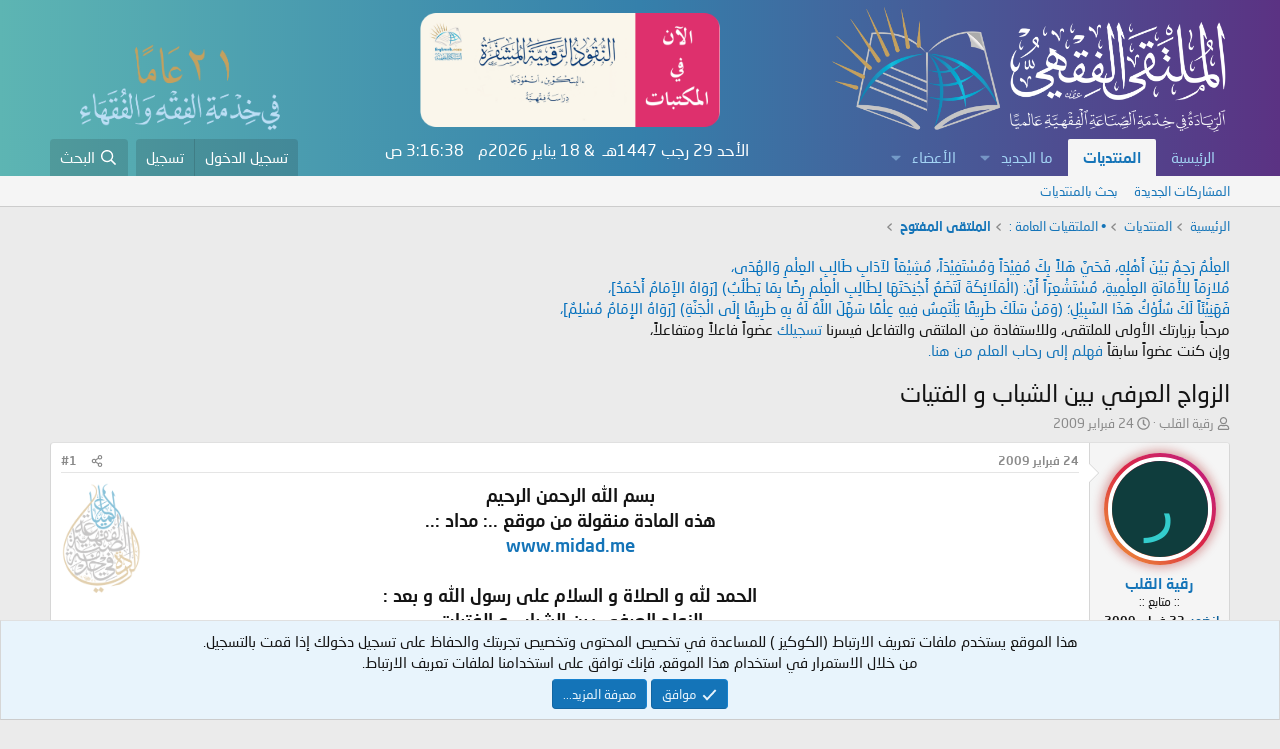

--- FILE ---
content_type: text/html; charset=utf-8
request_url: https://feqhweb.com/vb/threads/2537/
body_size: 17554
content:
<!DOCTYPE html>
<html id="XF" lang="ar-AR" dir="RTL"
	data-app="public"
	data-template="thread_view"
	data-container-key="node-24"
	data-content-key="thread-2537"
	data-logged-in="false"
	data-cookie-prefix="xf_"
	data-csrf="1768706185,adcea7a98de6ebeedf25f77d4802290c"
	class="has-no-js template-thread_view"
	>
<head>
	<meta charset="utf-8" />
	<meta http-equiv="X-UA-Compatible" content="IE=Edge" />
	<meta name="viewport" content="width=device-width, initial-scale=1, viewport-fit=cover">

	
	
	

	<title>الزواج العرفي بين الشباب و الفتيات | الملتقى الفقهي</title>

	<link rel="manifest" href="/vb/webmanifest.php">
	
		<meta name="theme-color" content="#0f578a" />
	

	<meta name="apple-mobile-web-app-title" content="الملتقى الفقهي">
	
		<link rel="apple-touch-icon" href="/vb/data/assets/logo/up-logox5121.png">
	

	
		
		<meta name="description" content="بسم الله الرحمن الرحيم
هذه المادة منقولة من موقع ..: مداد :..
www.midad.me

الحمد لله و الصلاة و السلام على رسول الله و بعد : 
الزواج العرفي بين الشباب و..." />
		<meta property="og:description" content="بسم الله الرحمن الرحيم
هذه المادة منقولة من موقع ..: مداد :..
www.midad.me

الحمد لله و الصلاة و السلام على رسول الله و بعد : 
الزواج العرفي بين الشباب و الفتيات
انتشر بين بعض فئات الشباب في الآونة الأخيرة ظاهرة الزواج العرفي ووجدوا فيه  طريقا ملتويا للوصول لأغراض جنسية محضة وغلف هؤلاء الشباب..." />
		<meta property="twitter:description" content="بسم الله الرحمن الرحيم
هذه المادة منقولة من موقع ..: مداد :..
www.midad.me

الحمد لله و الصلاة و السلام على رسول الله و بعد : 
الزواج العرفي بين الشباب و الفتيات
انتشر بين بعض فئات الشباب في..." />
	
	
		<meta property="og:url" content="https://feqhweb.com/vb/threads/2537/" />
	
		<link rel="canonical" href="https://feqhweb.com/vb/threads/2537/" />
	

	
		
	
	
	<meta property="og:site_name" content="الملتقى الفقهي" />


	
	
		
	
	
	<meta property="og:type" content="website" />


	
	
		
	
	
	
		<meta property="og:title" content="الزواج العرفي بين الشباب و الفتيات" />
		<meta property="twitter:title" content="الزواج العرفي بين الشباب و الفتيات" />
	


	
	
	
	

	
	
	
	

	<link rel="stylesheet" href="/vb/css.php?css=public%3Anormalize.css%2Cpublic%3Afa.css%2Cpublic%3Acore.less%2Cpublic%3Aapp.less&amp;s=1&amp;l=3&amp;d=1767638016&amp;k=216211c71b8c03f9785716c499e468b2657bdc4a" />

	<link rel="stylesheet" href="/vb/css.php?css=public%3Alightbox.less%2Cpublic%3Amessage.less%2Cpublic%3Anotices.less%2Cpublic%3Ashare_controls.less%2Cpublic%3Aextra.less&amp;s=1&amp;l=3&amp;d=1767638016&amp;k=7d536bb3849cfde963c583324a44440a6746c29b" />


	
		<script src="/vb/js/xf/preamble.min.js?_v=0b31075c"></script>
	

	
	<script src="/vb/js/vendor/vendor-compiled.js?_v=0b31075c" defer></script>
	<script src="/vb/js/xf/core-compiled.js?_v=0b31075c" defer></script>

	<script>
		XF.ready(() =>
		{
			XF.extendObject(true, XF.config, {
				// 
				userId: 0,
				enablePush: false,
				pushAppServerKey: '',
				url: {
					fullBase: 'https://feqhweb.com/vb/',
					basePath: '/vb/',
					css: '/vb/css.php?css=__SENTINEL__&s=1&l=3&d=1767638016',
					js: '/vb/js/__SENTINEL__?_v=0b31075c',
					icon: '/vb/data/local/icons/__VARIANT__.svg?v=1767638016#__NAME__',
					iconInline: '/vb/styles/fa/__VARIANT__/__NAME__.svg?v=5.15.3',
					keepAlive: '/vb/login/keep-alive'
				},
				cookie: {
					path: '/',
					domain: '',
					prefix: 'xf_',
					secure: true,
					consentMode: 'simple',
					consented: ["optional","_third_party"]
				},
				cacheKey: 'f3ed7234243583f554e27d349fe769c5',
				csrf: '1768706185,adcea7a98de6ebeedf25f77d4802290c',
				js: {"\/vb\/js\/xf\/lightbox-compiled.js?_v=0b31075c":true},
				fullJs: false,
				css: {"public:lightbox.less":true,"public:message.less":true,"public:notices.less":true,"public:share_controls.less":true,"public:extra.less":true},
				time: {
					now: 1768706185,
					today: 1768683600,
					todayDow: 0,
					tomorrow: 1768770000,
					yesterday: 1768597200,
					week: 1768165200,
					month: 1767214800,
					year: 1767214800
				},
				style: {
					light: '',
					dark: '',
					defaultColorScheme: 'light'
				},
				borderSizeFeature: '3px',
				fontAwesomeWeight: 'r',
				enableRtnProtect: true,
				
				enableFormSubmitSticky: true,
				imageOptimization: '0',
				imageOptimizationQuality: 0.85,
				uploadMaxFilesize: 52428800,
				uploadMaxWidth: 0,
				uploadMaxHeight: 0,
				allowedVideoExtensions: ["m4v","mov","mp4","mp4v","mpeg","mpg","ogv","webm"],
				allowedAudioExtensions: ["mp3","opus","ogg","wav"],
				shortcodeToEmoji: true,
				visitorCounts: {
					conversations_unread: '0',
					alerts_unviewed: '0',
					total_unread: '0',
					title_count: true,
					icon_indicator: true
				},
				jsMt: {"xf\/action.js":"a90d350c","xf\/embed.js":"a90d350c","xf\/form.js":"a90d350c","xf\/structure.js":"a90d350c","xf\/tooltip.js":"a90d350c"},
				jsState: {},
				publicMetadataLogoUrl: '',
				publicPushBadgeUrl: 'https://feqhweb.com/vb/styles/default/xenforo/bell.png'
			})

			XF.extendObject(XF.phrases, {
				// 
				date_x_at_time_y:     "{date} في {time}",
				day_x_at_time_y:      "{day} في {time}",
				yesterday_at_x:       "الأمس في {time}",
				x_minutes_ago:        "منذ {minutes} دقيقة",
				one_minute_ago:       "منذ 1 دقيقة",
				a_moment_ago:         "منذ لحظة",
				today_at_x:           "اليوم في {time}",
				in_a_moment:          "في لحظة",
				in_a_minute:          "في دقيقة",
				in_x_minutes:         "في {minutes} دقائق",
				later_today_at_x:     "في وقت لاحق اليوم في {time}",
				tomorrow_at_x:        "غدا في {time}",
				short_date_x_minutes: "{minutes}د",
				short_date_x_hours:   "{hours}سا",
				short_date_x_days:    "{days}ي",

				day0: "الأحد",
				day1: "الإثنين",
				day2: "الثلاثاء",
				day3: "الأربعاء",
				day4: "الخميس",
				day5: "الجمعة",
				day6: "السبت",

				dayShort0: "ح",
				dayShort1: "ن",
				dayShort2: "ث",
				dayShort3: "ر",
				dayShort4: "خ",
				dayShort5: "ج",
				dayShort6: "س",

				month0: "يناير",
				month1: "فبراير",
				month2: "مارس",
				month3: "أبريل",
				month4: "مايو",
				month5: "يونيو",
				month6: "يوليو",
				month7: "أغسطس",
				month8: "سبتمبر",
				month9: "أكتوبر",
				month10: "نوفمبر",
				month11: "ديسمبر",

				active_user_changed_reload_page: "قد تغير نشاط المستخدم. للتحديث أعد تحميل الصفحة.",
				server_did_not_respond_in_time_try_again: "الخادم لم يستجب في الوقت المناسب. يرجى المحاولة مرة أخرى.",
				oops_we_ran_into_some_problems: "عذراً! واجهنا بعض المشاكل.",
				oops_we_ran_into_some_problems_more_details_console: "عذراً! واجهنا بعض المشاكل. الرجاء المحاولة مرة أخرى لاحقاً. قد تكون المزيد من تفاصيل الخطأ في وحدة تحكم المتصفح.",
				file_too_large_to_upload: "الملف كبير جدا بحيث لا يمكن تحميله.",
				uploaded_file_is_too_large_for_server_to_process: "الملف الذي تم تحميله كبير جدا بحيث يتعذر على الخادم معالجته.",
				files_being_uploaded_are_you_sure: "لا تزال الملفات قيد التحميل. هل تريد بالتأكيد إرسال هذا النموذج؟",
				attach: "إرفاق ملفات",
				rich_text_box: "مربع نص منسق",
				close: "إغلاق",
				link_copied_to_clipboard: "تم نسخ الرابط إلى الحافظة.",
				text_copied_to_clipboard: "تم نسخ النص إلى الحافظة.",
				loading: "جار التحميل...",
				you_have_exceeded_maximum_number_of_selectable_items: "لقد تجاوزت الحد الأقصى لعدد العناصر القابلة للتحديد.",

				processing: "معالجة",
				'processing...': "معالجة...",

				showing_x_of_y_items: "يتم عرض {count} من العناصر الـ {total}",
				showing_all_items: "عرض كافة العناصر",
				no_items_to_display: "لا توجد عناصر لعرضها",

				number_button_up: "زيادة",
				number_button_down: "تخفيض",

				push_enable_notification_title: "تم تمكين الإشعارات بنجاح على الملتقى الفقهي",
				push_enable_notification_body: "شكرا لك لتمكين الإشعارات!",

				pull_down_to_refresh: "اسحب لأسفل للتحديث",
				release_to_refresh: "أطلق للتحديث",
				refreshing: "إعادة التجديد..."
			})
		})
	</script>

	<script src="/vb/js/xf/lightbox-compiled.js?_v=0b31075c" defer></script>



	
		<link rel="icon" type="image/png" href="https://feqhweb.com/vb/data/assets/logo/up-logox5121.png" sizes="32x32" />
	
	
	<script async src="https://www.googletagmanager.com/gtag/js?id=UA-42774646-1"></script>
	<script>
		window.dataLayer = window.dataLayer || [];
		function gtag(){dataLayer.push(arguments);}
		gtag('js', new Date());
		gtag('config', 'UA-42774646-1', {
			// 
			
			
		});
	</script>

</head>
<body data-template="thread_view">

<div class="p-pageWrapper" id="top">





<header class="p-header" id="header">
	<div class="p-header-inner">
		<div class="p-header-content">

			<div class="p-header-logo p-header-logo--image">
				<a href="https://feqhweb.com/vb">
					<img src="/vb/data/assets/logo/feqhweb-logo2.png" srcset="" alt="الملتقى الفقهي"
						width="400" height="36" />
				</a>
			</div>

			
					    
			<a href="https://feqhweb.com/vb/threads/305394">
			<img class="khaz hvr-wobble-horizontal" src="https://feqhweb.com/vb/kh/alnqood2.png" /></a>
			
			<img class="khidma" src="https://feqhweb.com/vb/styles/default/xenforo/khidma21.png" />
		</div>
	</div>
</header>





	<div class="p-navSticky p-navSticky--primary" data-xf-init="sticky-header">
		
	<nav class="p-nav">
		<div class="p-nav-inner">
			<button type="button" class="button button--plain p-nav-menuTrigger" data-xf-click="off-canvas" data-menu=".js-headerOffCanvasMenu" tabindex="0" aria-label="قائمة"><span class="button-text">
				<i aria-hidden="true"></i>
			</span></button>

			<div class="p-nav-smallLogo">
				<a href="https://feqhweb.com/vb">
					<img src="/vb/data/assets/logo/feqhweb-logo2.png" srcset="" alt="الملتقى الفقهي"
						width="400" height="36" />
				</a>
			</div>

			<div class="p-nav-scroller hScroller" data-xf-init="h-scroller" data-auto-scroll=".p-navEl.is-selected">
				<div class="hScroller-scroll">
					<ul class="p-nav-list js-offCanvasNavSource">
					
						<li>
							
	<div class="p-navEl " >
		

			
	
	<a href="https://feqhweb.com/vb"
		class="p-navEl-link "
		
		data-xf-key="1"
		data-nav-id="home">الرئيسية</a>


			

		
		
	</div>

						</li>
					
						<li>
							
	<div class="p-navEl is-selected" data-has-children="true">
		

			
	
	<a href="/vb/"
		class="p-navEl-link p-navEl-link--splitMenu "
		
		
		data-nav-id="forums">المنتديات</a>


			<a data-xf-key="2"
				data-xf-click="menu"
				data-menu-pos-ref="< .p-navEl"
				class="p-navEl-splitTrigger"
				role="button"
				tabindex="0"
				aria-label="التبديل موسع"
				aria-expanded="false"
				aria-haspopup="true"></a>

		
		
			<div class="menu menu--structural" data-menu="menu" aria-hidden="true">
				<div class="menu-content">
					
						
	
	
	<a href="/vb/whats-new/posts/"
		class="menu-linkRow u-indentDepth0 js-offCanvasCopy "
		
		
		data-nav-id="newPosts">المشاركات الجديدة</a>

	

					
						
	
	
	<a href="/vb/search/?type=post"
		class="menu-linkRow u-indentDepth0 js-offCanvasCopy "
		
		
		data-nav-id="searchForums">بحث بالمنتديات</a>

	

					
				</div>
			</div>
		
	</div>

						</li>
					
						<li>
							
	<div class="p-navEl " data-has-children="true">
		

			
	
	<a href="/vb/whats-new/"
		class="p-navEl-link p-navEl-link--splitMenu "
		
		
		data-nav-id="whatsNew">ما الجديد</a>


			<a data-xf-key="3"
				data-xf-click="menu"
				data-menu-pos-ref="< .p-navEl"
				class="p-navEl-splitTrigger"
				role="button"
				tabindex="0"
				aria-label="التبديل موسع"
				aria-expanded="false"
				aria-haspopup="true"></a>

		
		
			<div class="menu menu--structural" data-menu="menu" aria-hidden="true">
				<div class="menu-content">
					
						
	
	
	<a href="/vb/featured/"
		class="menu-linkRow u-indentDepth0 js-offCanvasCopy "
		
		
		data-nav-id="featured">المحتوى المميز</a>

	

					
						
	
	
	<a href="/vb/whats-new/posts/"
		class="menu-linkRow u-indentDepth0 js-offCanvasCopy "
		 rel="nofollow"
		
		data-nav-id="whatsNewPosts">المشاركات الجديدة</a>

	

					
						
	
	
	<a href="/vb/whats-new/profile-posts/"
		class="menu-linkRow u-indentDepth0 js-offCanvasCopy "
		 rel="nofollow"
		
		data-nav-id="whatsNewProfilePosts">جديد مشاركات الملف الشخصي</a>

	

					
						
	
	
	<a href="/vb/whats-new/latest-activity"
		class="menu-linkRow u-indentDepth0 js-offCanvasCopy "
		 rel="nofollow"
		
		data-nav-id="latestActivity">آخر النشاطات</a>

	

					
				</div>
			</div>
		
	</div>

						</li>
					
						<li>
							
	<div class="p-navEl " data-has-children="true">
		

			
	
	<a href="/vb/members/"
		class="p-navEl-link p-navEl-link--splitMenu "
		
		
		data-nav-id="members">الأعضاء</a>


			<a data-xf-key="4"
				data-xf-click="menu"
				data-menu-pos-ref="< .p-navEl"
				class="p-navEl-splitTrigger"
				role="button"
				tabindex="0"
				aria-label="التبديل موسع"
				aria-expanded="false"
				aria-haspopup="true"></a>

		
		
			<div class="menu menu--structural" data-menu="menu" aria-hidden="true">
				<div class="menu-content">
					
						
	
	
	<a href="/vb/online/"
		class="menu-linkRow u-indentDepth0 js-offCanvasCopy "
		
		
		data-nav-id="currentVisitors">الزوار الحاليين</a>

	

					
						
	
	
	<a href="/vb/whats-new/profile-posts/"
		class="menu-linkRow u-indentDepth0 js-offCanvasCopy "
		 rel="nofollow"
		
		data-nav-id="newProfilePosts">مشاركات الملف الشخصي الجديدة</a>

	

					
						
	
	
	<a href="/vb/search/?type=profile_post"
		class="menu-linkRow u-indentDepth0 js-offCanvasCopy "
		
		
		data-nav-id="searchProfilePosts">البحث عن مشاركات الملف الشخصي</a>

	

					
				</div>
			</div>
		
	</div>

						</li>
					
					</ul>	
				</div>
			</div>
			
			<!-- Begin Time & Date -->
			<div class="timesite">
    <script language="JavaScript">
    var fixd;

    function isGregLeapYear(year) {
        return year % 4 == 0 && year % 100 != 0 || year % 400 == 0;
    }

    function gregToFixed(year, month, day) {
        var a = Math.floor((year - 1) / 4);
        var b = Math.floor((year - 1) / 100);
        var c = Math.floor((year - 1) / 400);
        var d = Math.floor((367 * month - 362) / 12);
        if (month <= 2)
            e = 0;
        else if (month > 2 && isGregLeapYear(year))
            e = -1;
        else
            e = -2;
        return 1 - 1 + 365 * (year - 1) + a - b + c + d + e + day;
    }

    function Hijri(year, month, day) {
        this.year = year;
        this.month = month;
        this.day = day;
        this.toFixed = hijriToFixed;
        this.toString = hijriToString;
    }

    function hijriToFixed() {
        return this.day + Math.ceil(29.5 * (this.month - 1)) + (this.year - 1) * 354 +
            Math.floor((3 + 11 * this.year) / 30) + 227015 - 1;
    }

    function hijriToString() {
        var months = new Array("محرم", "صفر", "ربيع الأول", "ربيع الآخر", "جُمادى الأولى", "جُمادى الآخرة", "رجب", "شعبان", "رمضان", "شوال", "ذو القعدة", "ذو الحجة");
        return this.day + " " + months[this.month - 1] + " " + this.year;
    }

    function fixedToHijri(f) {
        var i = new Hijri(1100, 1, 1);
        i.year = Math.floor((30 * (f - 227015) + 10646) / 10631);
        var i2 = new Hijri(i.year, 1, 1);
        /*=====================================================*/
        /*                     زيادة ونقص شهر                     */
        /*================================================= ↓ */
        var m = Math.ceil((f - 29 - i2.toFixed()) / 29.5) + 1;
        i.month = Math.min(m, 12);
        i2.year = i.year;
        i2.month = i.month;
        i2.day = 1;
        /*=============================*/
        /*       زيادة ونقص تاريخ          */
        /*======================== ↓ */
        i.day = f - i2.toFixed() + 1;
        return i;
    }
    var tod = new Date();
    var weekday = new Array("الأحد", "الإثنين", "الثلاثاء", "الأربعاء", "الخميس", "الجمعة", "السبت");
    var monthname = new Array("يناير", "فبراير", "مارس", "إبريل", "مايو", "يونيو", "يوليو", "أغسطس", "سبتمبر", "أكتوبر", "نوفمبر", "ديسمبر");
    var y = tod.getFullYear();
    var m = tod.getMonth();
    var d = tod.getDate();
    var dow = tod.getDay();
    m++;

    fixd = gregToFixed(y, m, d);
    var h = new Hijri(1421, 11, 28);
    h = fixedToHijri(fixd);
    /*    عرض اليوم      */
    document.write(weekday[dow]);
	/*    عرض تاريخ الهجري      */
    document.write(" " + h.toString() + "هـ &nbsp;&&nbsp;");
	
    var tod = new Date();
    var weekday = new Array("الأحد", "الإثنين", "الثلاثاء", "الأربعاء", "الخميس", "الجمعة", "السبت");
    var monthname = new Array("يناير", "فبراير", "مارس", "إبريل", "مايو", "يونيو", "يوليو", "أغسطس", "سبتمبر", "أكتوبر", "نوفمبر", "ديسمبر");
    var y = tod.getFullYear();
    var m = tod.getMonth();
    var d = tod.getDate();
    var dow = tod.getDay();
	/*    عرض تاريخ ميلادي      */
    document.write( + d + " " + monthname[m] + " " + y + "م");
	m++;
    </script>
    <!-- Begin Clock -->
    <div id="clock">
        <script>
        var dayarray = new Array("", "", "", "", "", "", "")
        var montharray = new Array("", "", "", "", "", "", "", "", "", "", "", "")

        function getthedate() {
            var mydate = new Date()
            var year = mydate.getYear()

            if (year < 1000)
                year += 1900
            var day = mydate.getDay()
            var month = mydate.getMonth()
            var daym = mydate.getDate()

            if (daym < 10)
                daym = "0" + daym
            var hours = mydate.getHours()
            var minutes = mydate.getMinutes()
            var seconds = mydate.getSeconds()
            var dn = "ص&nbsp;"

            if (hours >= 12)
                dn = "م&nbsp;"

            if (hours > 12) {
                hours = hours - 12
            }

            if (hours == 0)
                hours = 12

            if (minutes <= 9)
                minutes = "0" + minutes

            if (seconds <= 9)
                seconds = "0" + seconds
            var cdate = "" + hours + ":" + minutes + ":" + seconds + " " + dn + " "

            if (document.all)
                document.all.clock.innerHTML = cdate

            else if (document.getElementById)
                document.getElementById("clock").innerHTML = cdate

            else
                document.write(cdate)
        }

        if (!document.all && !document.getElementById)
            getthedate()

        function goforit() {
            if (document.all || document.getElementById)
                setInterval("getthedate()", 1000)
        }
        </script>
        <span id="clock">

            <body rightmargin="0" leftmargin="0" topmargin="0" marginwidth="0" onLoad="goforit()">
        </span>
    </div>
    <!-- End Clock -->
    
    </div>
<!-- Begin Time & Date -->
				
			<div class="p-nav-opposite">
				<div class="p-navgroup p-account p-navgroup--guest">
					
						<a href="/vb/login/" class="p-navgroup-link p-navgroup-link--textual p-navgroup-link--logIn"
							data-xf-click="overlay" data-follow-redirects="on">
							<span class="p-navgroup-linkText">تسجيل الدخول</span>
						</a>
						
							<a href="/vb/register/" class="p-navgroup-link p-navgroup-link--textual p-navgroup-link--register"
								data-xf-click="overlay" data-follow-redirects="on">
								<span class="p-navgroup-linkText">تسجيل</span>
							</a>
						
					
				</div>

				<div class="p-navgroup p-discovery">
					<a href="/vb/whats-new/"
						class="p-navgroup-link p-navgroup-link--iconic p-navgroup-link--whatsnew"
						aria-label="ما الجديد"
						title="ما الجديد">
						<i aria-hidden="true"></i>
						<span class="p-navgroup-linkText">ما الجديد</span>
					</a>

					
						<a href="/vb/search/"
							class="p-navgroup-link p-navgroup-link--iconic p-navgroup-link--search"
							data-xf-click="menu"
							data-xf-key="/"
							aria-label="البحث"
							aria-expanded="false"
							aria-haspopup="true"
							title="البحث">
							<i aria-hidden="true"></i>
							<span class="p-navgroup-linkText">البحث</span>
						</a>
						<div class="menu menu--structural menu--wide" data-menu="menu" aria-hidden="true">
							<form action="/vb/search/search" method="post"
								class="menu-content"
								data-xf-init="quick-search">

								<h3 class="menu-header">البحث</h3>
								
								<div class="menu-row">
									
										<div class="inputGroup inputGroup--joined">
											<input type="text" class="input" name="keywords" placeholder="البحث..." aria-label="البحث" data-menu-autofocus="true" />
											
			<select name="constraints" class="js-quickSearch-constraint input" aria-label="البحث ضمن">
				<option value="">في كل مكان</option>
<option value="{&quot;search_type&quot;:&quot;post&quot;}">المواضيع</option>
<option value="{&quot;search_type&quot;:&quot;post&quot;,&quot;c&quot;:{&quot;nodes&quot;:[24],&quot;child_nodes&quot;:1}}">هذا المنتدى</option>
<option value="{&quot;search_type&quot;:&quot;post&quot;,&quot;c&quot;:{&quot;thread&quot;:2537}}">هذا الموضوع</option>

			</select>
		
										</div>
									
								</div>

								
								<div class="menu-row">
									<label class="iconic"><input type="checkbox"  name="c[title_only]" value="1" /><i aria-hidden="true"></i><span class="iconic-label">بحث بالعناوين فقط</span></label>

								</div>
								
								<div class="menu-row">
									<div class="inputGroup">
										<span class="inputGroup-text" id="ctrl_search_menu_by_member">بواسطة:</span>
										<input type="text" class="input" name="c[users]" data-xf-init="auto-complete" placeholder="العضو" aria-labelledby="ctrl_search_menu_by_member" />
									</div>
								</div>
								<div class="menu-footer">
									<span class="menu-footer-controls">
										<button type="submit" class="button button--icon button--icon--search button--primary"><i class="fa--xf far fa-search "><svg xmlns="http://www.w3.org/2000/svg" role="img" aria-hidden="true" ><use href="/vb/data/local/icons/regular.svg?v=1767638016#search"></use></svg></i><span class="button-text">بحث</span></button>
										<a href="/vb/search/" class="button "><span class="button-text">بحث متقدم...</span></a>
									</span>
								</div>

								<input type="hidden" name="_xfToken" value="1768706185,adcea7a98de6ebeedf25f77d4802290c" />
							</form>
						</div>
					
				</div>
			</div>
		</div>
	</nav>

	</div>
	
	
		<div class="p-sectionLinks">
			<div class="p-sectionLinks-inner hScroller" data-xf-init="h-scroller">
				<div class="hScroller-scroll">
					<ul class="p-sectionLinks-list">
					
						<li>
							
	<div class="p-navEl " >
		

			
	
	<a href="/vb/whats-new/posts/"
		class="p-navEl-link "
		
		data-xf-key="alt+1"
		data-nav-id="newPosts">المشاركات الجديدة</a>


			

		
		
	</div>

						</li>
					
						<li>
							
	<div class="p-navEl " >
		

			
	
	<a href="/vb/search/?type=post"
		class="p-navEl-link "
		
		data-xf-key="alt+2"
		data-nav-id="searchForums">بحث بالمنتديات</a>


			

		
		
	</div>

						</li>
					
					</ul>
				</div>
			</div>
		</div>
	



<div class="offCanvasMenu offCanvasMenu--nav js-headerOffCanvasMenu" data-menu="menu" aria-hidden="true" data-ocm-builder="navigation">
	<div class="offCanvasMenu-backdrop" data-menu-close="true"></div>
	<div class="offCanvasMenu-content">
		<div class="offCanvasMenu-header">
			قائمة
			<a class="offCanvasMenu-closer" data-menu-close="true" role="button" tabindex="0" aria-label="إغلاق"></a>
		</div>
		
			<div class="p-offCanvasRegisterLink">
				<div class="offCanvasMenu-linkHolder">
					<a href="/vb/login/" class="offCanvasMenu-link" data-xf-click="overlay" data-menu-close="true">
						تسجيل الدخول
					</a>
				</div>
				<hr class="offCanvasMenu-separator" />
				
					<div class="offCanvasMenu-linkHolder">
						<a href="/vb/register/" class="offCanvasMenu-link" data-xf-click="overlay" data-menu-close="true">
							تسجيل
						</a>
					</div>
					<hr class="offCanvasMenu-separator" />
				
			</div>
		
		<div class="js-offCanvasNavTarget"></div>
		<div class="offCanvasMenu-installBanner js-installPromptContainer" style="display: none;" data-xf-init="install-prompt">
			<div class="offCanvasMenu-installBanner-header">تثبيت التطبيق</div>
			<button type="button" class="button js-installPromptButton"><span class="button-text">تثبيت</span></button>
		</div>
	</div>
</div>

<div class="p-body">
	<div class="p-body-inner">
		<!--XF:EXTRA_OUTPUT-->

	<!-- $xf.options.wutime_fcuf_enable is  -->
	<!-- $session.wutime_fcuf_valid is  -->
	<!-- $controller is XF:Thread -->


		

		

		
		
	
		<ul class="p-breadcrumbs "
			itemscope itemtype="https://schema.org/BreadcrumbList">
		
			

			
			
				
				
	<li itemprop="itemListElement" itemscope itemtype="https://schema.org/ListItem">
		<a href="https://feqhweb.com/vb" itemprop="item">
			<span itemprop="name">الرئيسية</span>
		</a>
		<meta itemprop="position" content="1" />
	</li>

			

			
				
				
	<li itemprop="itemListElement" itemscope itemtype="https://schema.org/ListItem">
		<a href="/vb/" itemprop="item">
			<span itemprop="name">المنتديات</span>
		</a>
		<meta itemprop="position" content="2" />
	</li>

			
			
				
				
	<li itemprop="itemListElement" itemscope itemtype="https://schema.org/ListItem">
		<a href="/vb/#%E2%80%A2-%D8%A7%D9%84%D9%85%D9%84%D8%AA%D9%82%D9%8A%D8%A7%D8%AA-%D8%A7%D9%84%D8%B9%D8%A7%D9%85%D8%A9.14" itemprop="item">
			<span itemprop="name">• الملتقيات العامة :</span>
		</a>
		<meta itemprop="position" content="3" />
	</li>

			
				
				
	<li itemprop="itemListElement" itemscope itemtype="https://schema.org/ListItem">
		<a href="/vb/forums/24/" itemprop="item">
			<span itemprop="name">الملتقى المفتوح</span>
		</a>
		<meta itemprop="position" content="4" />
	</li>

			

		
		</ul>
	

		

		


	<noscript class="js-jsWarning"><div class="blockMessage blockMessage--important blockMessage--iconic u-noJsOnly">تم تعطيل الجافا سكربت. للحصول على تجربة أفضل، الرجاء تمكين الجافا سكربت في المتصفح الخاص بك قبل المتابعة.</div></noscript>

		
	<div class="blockMessage blockMessage--important blockMessage--iconic js-browserWarning" style="display: none">أنت تستخدم أحد المتصفحات القديمة. قد لا يتم عرض هذا الموقع أو المواقع الأخرى بشكل صحيح.<br />يجب عليك ترقية متصفحك أو استخدام <a href="https://www.google.com/chrome/" target="_blank" rel="noopener">أحد المتصفحات البديلة</a>.</div>


		
			<div class="p-body-header">
				

<div>
<p class="importantMessage"><span style="color: #0470bd;"> العِلْمُ رَحِمٌ بَيْنَ أَهْلِهِ، فَحَيَّ هَلاً بِكَ مُفِيْدَاً وَمُسْتَفِيْدَاً، مُشِيْعَاً لآدَابِ طَالِبِ العِلْمِ وَالهُدَى،<br />
مُلازِمَاً لِلأَمَانَةِ العِلْمِيةِ، مُسْتَشْعِرَاً أَنَّ: (الْمَلَائِكَةَ لَتَضَعُ أَجْنِحَتَهَا لِطَالِبِ الْعِلْمِ رِضًا بِمَا يَطْلُبُ) [رَوَاهُ الإَمَامُ أَحْمَدُ]،<br />
فَهَنِيْئَاً لَكَ سُلُوْكُ هَذَا السَّبِيْلِ؛ (وَمَنْ سَلَكَ طَرِيقًا يَلْتَمِسُ فِيهِ عِلْمًا سَهَّلَ اللَّهُ لَهُ بِهِ طَرِيقًا إِلَى الْجَنَّةِ) [رَوَاهُ الإِمَامُ مُسْلِمٌ]، </span><br />
مرحباً بزيارتك الأولى للملتقى، وللاستفادة من الملتقى والتفاعل فيسرنا <a href="/vb/register/"> تسجيلك </a>عضواً فاعلاً ومتفاعلاً،<br />
وإن كنت عضواً سابقاً <a href="/vb/login/"> فهلم إلى رحاب العلم من هنا. </a></p>
</div>

			
				
					<div class="p-title ">
						
						
							<h1 class="p-title-value">الزواج العرفي بين الشباب و الفتيات</h1>
						
						
					
					</div>
				

				
					<div class="p-description">
	<ul class="listInline listInline--bullet">
		<li>
			<i class="fa--xf far fa-user "><svg xmlns="http://www.w3.org/2000/svg" role="img" ><title>بادئ الموضوع</title><use href="/vb/data/local/icons/regular.svg?v=1767638016#user"></use></svg></i>
			<span class="u-srOnly">بادئ الموضوع</span>

			<a href="/vb/members/1761/" class="username  u-concealed" dir="auto" data-user-id="1761" data-xf-init="member-tooltip">رقية القلب</a>
		</li>
		<li>
			<i class="fa--xf far fa-clock "><svg xmlns="http://www.w3.org/2000/svg" role="img" ><title>تاريخ البدء</title><use href="/vb/data/local/icons/regular.svg?v=1767638016#clock"></use></svg></i>
			<span class="u-srOnly">تاريخ البدء</span>

			<a href="/vb/threads/2537/" class="u-concealed"><time  class="u-dt" dir="auto" datetime="2009-02-24T17:56:45+0300" data-timestamp="1235487405" data-date="24 فبراير 2009" data-time="17:56" data-short="2/09" title="24 فبراير 2009 في 17:56">24 فبراير 2009</time></a>
		</li>
		
		
	</ul>
</div>
				
			
			</div>
		

		<div class="p-body-main  ">
			
			<div class="p-body-contentCol"></div>
			

			

			<div class="p-body-content">
				
				
        <div class="p-body-pageContent">










	
	
	
		
	
	
	


	
	
	
		
	
	
	


	
	
		
	
	
	


	
	



	












	

	
		
	



















<div class="block block--messages" data-xf-init="" data-type="post" data-href="/vb/inline-mod/" data-search-target="*">

	<span class="u-anchorTarget" id="posts"></span>

	
		
	

	

	<div class="block-outer"></div>

	

	
		
	<div class="block-outer js-threadStatusField"></div>

	

	<div class="block-container lbContainer"
		data-xf-init="lightbox select-to-quote"
		data-message-selector=".js-post"
		data-lb-id="thread-2537"
		data-lb-universal="0">

		<div class="block-body js-replyNewMessageContainer">
			
				


					

					
						

	

	

	
	<article class="message message--post js-post js-inlineModContainer  "
		data-author="رقية القلب"
		data-content="post-2537"
		id="js-post-2537">

		<span class="u-anchorTarget" id="post-2537"></span>

		
			<div class="message-inner">
				
					<div class="message-cell message-cell--user">
						

	<section itemscope itemtype="https://schema.org/Person" class="message-user">
		<div class="message-avatar ">
			<div class="message-avatar-wrapper">
				     
                    <div class="xgt-avatar">
                        <div class="xgt-avatar-border">
                    <a href="/vb/members/1761/" class="avatar avatar--m avatar--default avatar--default--dynamic" data-user-id="1761" data-xf-init="member-tooltip" style="background-color: #0f3d3d; color: #33cccc">
			<span class="avatar-u1761-m" role="img" aria-label="رقية القلب">ر</span> 
		</a>
                       </div>
                </div>               
                
				
			</div>
		</div>
		<div class="message-userDetails">
			<h4 class="message-name"><a href="/vb/members/1761/" class="username " dir="auto" data-user-id="1761" data-xf-init="member-tooltip">رقية القلب</a></h4>
			<h5 class="userTitle message-userTitle" dir="auto" itemprop="jobTitle">:: متابع ::</h5>
			
		</div>
		
			
			
				<div class="message-userExtras">
				
					
						<dl class="pairs pairs--justified">
							<dt>انضم</dt>
							<dd>23 فبراير 2009</dd>
						</dl>
					
					
						<dl class="pairs pairs--justified">
							<dt>المشاركات</dt>
							<dd>73</dd>
						</dl>
					
					
					
					
					
					
	

					
					
						

	
		
	
		
	
		
			

			
				<dl class="pairs pairs--justified" data-field="altxss">
					<dt>التخصص</dt>
					<dd>التجارة</dd>
				</dl>
			
		
	
		
	
		
			

			
				<dl class="pairs pairs--justified" data-field="almdin">
					<dt>المدينة</dt>
					<dd>الرباط</dd>
				</dl>
			
		
	
		
			

			
				<dl class="pairs pairs--justified" data-field="almdhxb_alfqxi">
					<dt>المذهب الفقهي</dt>
					<dd>سني</dd>
				</dl>
			
		
	

						
							

	
		
	

						
					
				
				</div>
			
		
		<span class="message-userArrow"></span>
	</section>

					</div>
				

				
					<div class="message-cell message-cell--main">
					
						<div class="message-main js-quickEditTarget">

							
								

	<header class="message-attribution message-attribution--split">
		<ul class="message-attribution-main listInline ">
			
			
			<li class="u-concealed">
				<a href="/vb/threads/2537/post-2537" rel="nofollow">
					<time  class="u-dt" dir="auto" datetime="2009-02-24T17:56:45+0300" data-timestamp="1235487405" data-date="24 فبراير 2009" data-time="17:56" data-short="2/09" title="24 فبراير 2009 في 17:56" itemprop="datePublished">24 فبراير 2009</time>
				</a>
			</li>
			
		</ul>

		<ul class="message-attribution-opposite message-attribution-opposite--list ">
			
			<li>
				<a href="/vb/threads/2537/post-2537"
					class="message-attribution-gadget"
					data-xf-init="share-tooltip"
					data-href="/vb/posts/2537/share"
					aria-label="شارك"
					rel="nofollow">
					<i class="fa--xf far fa-share-alt "><svg xmlns="http://www.w3.org/2000/svg" role="img" aria-hidden="true" ><use href="/vb/data/local/icons/regular.svg?v=1767638016#share-alt"></use></svg></i>
				</a>
			</li>
			
			
				<li>
					<a href="/vb/threads/2537/post-2537" rel="nofollow">
						#1
					</a>
				</li>
			
		</ul>
	</header>

							

							<div class="message-content js-messageContent">
							

								
									
	
	
	

								

								
									

	<div class="message-userContent lbContainer js-lbContainer "
		data-lb-id="post-2537"
		data-lb-caption-desc="رقية القلب &middot; 24 فبراير 2009 في 17:56">

		
			

	
		
	

		

		<article class="message-body js-selectToQuote">
			
			
				<div class="bbWrapper"><div style="text-align: center"><span style="font-size: 18px">بسم الله الرحمن الرحيم<br />
هذه المادة منقولة من موقع ..: مداد :..<br />
<a href="http://www.midad.me" target="_blank" class="link link--external" rel="nofollow ugc noopener">www.midad.me</a><br />
<br />
الحمد لله و الصلاة و السلام على رسول الله و بعد : <br />
الزواج العرفي بين الشباب و الفتيات<br />
انتشر بين بعض فئات الشباب في الآونة الأخيرة ظاهرة الزواج العرفي ووجدوا فيه  طريقا ملتويا للوصول لأغراض جنسية محضة وغلف هؤلاء الشباب هذا الطريق الملتوي وغير الشرعي بحجج وأسانيد واهية لم يقنعوا بها إلا أنفسهم.<br />
<br />
<script class="js-extraPhrases" type="application/json">
			{
				"lightbox_close": "إغلاق",
				"lightbox_next": "التالي",
				"lightbox_previous": "السابق",
				"lightbox_error": "لا يمكن تحميل المحتوى المطلوب. يرجى المحاولة مرة أخرى في وقت لاحق.",
				"lightbox_start_slideshow": "بدء عرض الشرائح",
				"lightbox_stop_slideshow": "إيقاف عرض الشرائح",
				"lightbox_full_screen": "ملء الشاشة",
				"lightbox_thumbnails": "المصغرات",
				"lightbox_download": "تحميل",
				"lightbox_share": "شارك",
				"lightbox_zoom": "تكبير",
				"lightbox_new_window": "نافذة جديدة",
				"lightbox_toggle_sidebar": "تبديل الشريط الجانبي"
			}
			</script>
		
		
	


	<div class="bbImageWrapper  js-lbImage" title="ZA_N.jpg"
		data-src="http://209.62.89.114/~midadme/images/ZA_N.jpg" data-lb-sidebar-href="" data-lb-caption-extra-html="" data-single-image="1">
		<img src="http://209.62.89.114/~midadme/images/ZA_N.jpg"
			data-url="http://209.62.89.114/~midadme/images/ZA_N.jpg"
			class="bbImage"
			data-zoom-target="1"
			style=""
			alt="ZA_N.jpg"
			title=""
			width="" height="" loading="lazy" />
	</div><br />
<br />
 <br />
<br />
<br />
استمع لهذه الخطبة القيمة و المفيدة عن ما يسمى  &quot;الزواج العرفي &quot;<br />
وقصته و حقيقته التي تخفى على كثير من الناس <br />
لفضيلة الشيخ  <br />
 ..:: محمد حسان  ::..<br />
من خلال زيارة الرابط التالي :<br />
<a href="http://www.midad.me/sounds/view/26819" target="_blank" class="link link--external" rel="nofollow ugc noopener">http://www.midad.me/sounds/view/26819</a><br />
<br />
هذه المادة منقولة من موقع ..: مداد :..<br />
<a href="http://www.midad.me" target="_blank" class="link link--external" rel="nofollow ugc noopener">www.midad.me</a></span>&#8203;</div></div>
			
			<div class="js-selectToQuoteEnd">&nbsp;</div>
			
		</article>

		
			

	
		
	

		

		
	</div>

								

								
									
	

								

								
									
	

								

							
							</div>

							
								
	<footer class="message-footer">
		

		<div class="reactionsBar js-reactionsList ">
			
		</div>

		<div class="js-historyTarget message-historyTarget toggleTarget" data-href="trigger-href"></div>
	</footer>

							
						</div>

					
					</div>
				
			</div>
		
	</article>

	
	

					

					

				
			
		</div>
	</div>

	
		<div class="block-outer block-outer--after">
			
				

				
				
					<div class="block-outer-opposite">
						
							<a href="/vb/login/" class="button button--link button--wrap" data-xf-click="overlay"><span class="button-text">
								يجب تسجيل الدخول أو التسجيل كي تتمكن من الرد هنا.
							</span></a>
						
					</div>
				
			
		</div>
	

	
	

</div>











<div class="blockMessage blockMessage--none">
	

	

	
		

		<div class="shareButtons shareButtons--iconic" data-xf-init="share-buttons" data-page-url="" data-page-title="" data-page-desc="" data-page-image="">
			<span class="u-anchorTarget" id="_xfUid-1-1768706185"></span>

			
				<span class="shareButtons-label">شارك:</span>
			

			<div class="shareButtons-buttons">
				
					
						<a class="shareButtons-button shareButtons-button--brand shareButtons-button--facebook" href="#_xfUid-1-1768706185" data-href="https://www.facebook.com/sharer.php?u={url}">
							<i class="fa--xf fab fa-facebook-f "><svg xmlns="http://www.w3.org/2000/svg" role="img" aria-hidden="true" ><use href="/vb/data/local/icons/brands.svg?v=1767638016#facebook-f"></use></svg></i>
							<span>فيسبوك</span>
						</a>
					

					
						<a class="shareButtons-button shareButtons-button--brand shareButtons-button--twitter" href="#_xfUid-1-1768706185" data-href="https://twitter.com/intent/tweet?url={url}&amp;text={title}">
							<i class="fa--xf fab fa-x "><svg xmlns="http://www.w3.org/2000/svg" viewBox="0 0 512 512" role="img" aria-hidden="true" ><path d="M389.2 48h70.6L305.6 224.2 487 464H345L233.7 318.6 106.5 464H35.8L200.7 275.5 26.8 48H172.4L272.9 180.9 389.2 48zM364.4 421.8h39.1L151.1 88h-42L364.4 421.8z"/></svg></i>
							<span>X</span>
						</a>
					

					
						<a class="shareButtons-button shareButtons-button--brand shareButtons-button--bluesky" href="#_xfUid-1-1768706185" data-href="https://bsky.app/intent/compose?text={url}">
							<i class="fa--xf fab fa-bluesky "><svg xmlns="http://www.w3.org/2000/svg" viewBox="0 0 576 512" role="img" aria-hidden="true" ><path d="M407.8 294.7c-3.3-.4-6.7-.8-10-1.3c3.4 .4 6.7 .9 10 1.3zM288 227.1C261.9 176.4 190.9 81.9 124.9 35.3C61.6-9.4 37.5-1.7 21.6 5.5C3.3 13.8 0 41.9 0 58.4S9.1 194 15 213.9c19.5 65.7 89.1 87.9 153.2 80.7c3.3-.5 6.6-.9 10-1.4c-3.3 .5-6.6 1-10 1.4C74.3 308.6-9.1 342.8 100.3 464.5C220.6 589.1 265.1 437.8 288 361.1c22.9 76.7 49.2 222.5 185.6 103.4c102.4-103.4 28.1-156-65.8-169.9c-3.3-.4-6.7-.8-10-1.3c3.4 .4 6.7 .9 10 1.3c64.1 7.1 133.6-15.1 153.2-80.7C566.9 194 576 75 576 58.4s-3.3-44.7-21.6-52.9c-15.8-7.1-40-14.9-103.2 29.8C385.1 81.9 314.1 176.4 288 227.1z"/></svg></i>
							<span>Bluesky</span>
						</a>
					

					
						<a class="shareButtons-button shareButtons-button--brand shareButtons-button--linkedin" href="#_xfUid-1-1768706185" data-href="https://www.linkedin.com/sharing/share-offsite/?url={url}">
							<i class="fa--xf fab fa-linkedin "><svg xmlns="http://www.w3.org/2000/svg" role="img" aria-hidden="true" ><use href="/vb/data/local/icons/brands.svg?v=1767638016#linkedin"></use></svg></i>
							<span>LinkedIn</span>
						</a>
					

					
						<a class="shareButtons-button shareButtons-button--brand shareButtons-button--reddit" href="#_xfUid-1-1768706185" data-href="https://reddit.com/submit?url={url}&amp;title={title}">
							<i class="fa--xf fab fa-reddit-alien "><svg xmlns="http://www.w3.org/2000/svg" role="img" aria-hidden="true" ><use href="/vb/data/local/icons/brands.svg?v=1767638016#reddit-alien"></use></svg></i>
							<span>Reddit</span>
						</a>
					

					
						<a class="shareButtons-button shareButtons-button--brand shareButtons-button--pinterest" href="#_xfUid-1-1768706185" data-href="https://pinterest.com/pin/create/bookmarklet/?url={url}&amp;description={title}&amp;media={image}">
							<i class="fa--xf fab fa-pinterest-p "><svg xmlns="http://www.w3.org/2000/svg" role="img" aria-hidden="true" ><use href="/vb/data/local/icons/brands.svg?v=1767638016#pinterest-p"></use></svg></i>
							<span>Pinterest</span>
						</a>
					

					
						<a class="shareButtons-button shareButtons-button--brand shareButtons-button--tumblr" href="#_xfUid-1-1768706185" data-href="https://www.tumblr.com/widgets/share/tool?canonicalUrl={url}&amp;title={title}">
							<i class="fa--xf fab fa-tumblr "><svg xmlns="http://www.w3.org/2000/svg" role="img" aria-hidden="true" ><use href="/vb/data/local/icons/brands.svg?v=1767638016#tumblr"></use></svg></i>
							<span>Tumblr</span>
						</a>
					

					
						<a class="shareButtons-button shareButtons-button--brand shareButtons-button--whatsApp" href="#_xfUid-1-1768706185" data-href="https://api.whatsapp.com/send?text={title}&nbsp;{url}">
							<i class="fa--xf fab fa-whatsapp "><svg xmlns="http://www.w3.org/2000/svg" role="img" aria-hidden="true" ><use href="/vb/data/local/icons/brands.svg?v=1767638016#whatsapp"></use></svg></i>
							<span>WhatsApp</span>
						</a>
					

					
						<a class="shareButtons-button shareButtons-button--email" href="#_xfUid-1-1768706185" data-href="mailto:?subject={title}&amp;body={url}">
							<i class="fa--xf far fa-envelope "><svg xmlns="http://www.w3.org/2000/svg" role="img" aria-hidden="true" ><use href="/vb/data/local/icons/regular.svg?v=1767638016#envelope"></use></svg></i>
							<span>البريد الإلكتروني</span>
						</a>
					

					
						<a class="shareButtons-button shareButtons-button--share is-hidden" href="#_xfUid-1-1768706185"
							data-xf-init="web-share"
							data-title="" data-text="" data-url=""
							data-hide=".shareButtons-button:not(.shareButtons-button--share)">

							<i class="fa--xf far fa-share-alt "><svg xmlns="http://www.w3.org/2000/svg" role="img" aria-hidden="true" ><use href="/vb/data/local/icons/regular.svg?v=1767638016#share-alt"></use></svg></i>
							<span>شارك</span>
						</a>
					

					
						<a class="shareButtons-button shareButtons-button--link is-hidden" href="#_xfUid-1-1768706185" data-clipboard="{url}">
							<i class="fa--xf far fa-link "><svg xmlns="http://www.w3.org/2000/svg" role="img" aria-hidden="true" ><use href="/vb/data/local/icons/regular.svg?v=1767638016#link"></use></svg></i>
							<span>الرابط</span>
						</a>
					
				
			</div>
		</div>
	

</div>







</div>

				
			</div>

			
		</div>

		
		
	
		<ul class="p-breadcrumbs p-breadcrumbs--bottom"
			itemscope itemtype="https://schema.org/BreadcrumbList">
		
			

			
			
				
				
	<li itemprop="itemListElement" itemscope itemtype="https://schema.org/ListItem">
		<a href="https://feqhweb.com/vb" itemprop="item">
			<span itemprop="name">الرئيسية</span>
		</a>
		<meta itemprop="position" content="1" />
	</li>

			

			
				
				
	<li itemprop="itemListElement" itemscope itemtype="https://schema.org/ListItem">
		<a href="/vb/" itemprop="item">
			<span itemprop="name">المنتديات</span>
		</a>
		<meta itemprop="position" content="2" />
	</li>

			
			
				
				
	<li itemprop="itemListElement" itemscope itemtype="https://schema.org/ListItem">
		<a href="/vb/#%E2%80%A2-%D8%A7%D9%84%D9%85%D9%84%D8%AA%D9%82%D9%8A%D8%A7%D8%AA-%D8%A7%D9%84%D8%B9%D8%A7%D9%85%D8%A9.14" itemprop="item">
			<span itemprop="name">• الملتقيات العامة :</span>
		</a>
		<meta itemprop="position" content="3" />
	</li>

			
				
				
	<li itemprop="itemListElement" itemscope itemtype="https://schema.org/ListItem">
		<a href="/vb/forums/24/" itemprop="item">
			<span itemprop="name">الملتقى المفتوح</span>
		</a>
		<meta itemprop="position" content="4" />
	</li>

			

		
		</ul>
	

		
	</div>
</div>

<footer class="p-footer" id="footer">
	<div class="p-footer-inner">

		<div class="p-footer-row">
			
				<div class="p-footer-row-main">
					<ul class="p-footer-linkList">
					
						
						
							<li><a href="/vb/misc/language" data-xf-click="overlay"
								data-xf-init="tooltip" title="منتقي اللغة" rel="nofollow">
								<i class="fa--xf far fa-globe "><svg xmlns="http://www.w3.org/2000/svg" role="img" aria-hidden="true" ><use href="/vb/data/local/icons/regular.svg?v=1767638016#globe"></use></svg></i> Arabic</a></li>
						
					
					</ul>
				</div>
			
			<div class="p-footer-row-opposite">
				<ul class="p-footer-linkList">

					<li><a href="/vb/forums/-/index.rss" target="_blank" class="p-footer-rssLink" title="RSS"><span aria-hidden="true"><i class="fa--xf far fa-rss "><svg xmlns="http://www.w3.org/2000/svg" role="img" aria-hidden="true" ><use href="/vb/data/local/icons/regular.svg?v=1767638016#rss"></use></svg></i><span class="u-srOnly">RSS</span></span></a></li>

					
						<li><a href="https://feqhweb.com/vb">الرئيسية</a></li>
					
					
					
						<li><a href="/vb/help/">مساعدة</a></li>
					
					
					
						<li><a href="/vb/help/privacy-policy/">سياسة الخصوصية</a></li>
					

					
						<li><a href="/vb/help/terms/">الشروط والقوانين</a></li>
					

					
						
							<li><a href="/vb/misc/contact" data-xf-click="overlay">إتصل بنا</a></li>
						
					
				</ul>
			</div>
		</div>
			<img class="fimlog" src="https://feqhweb.com/vb/styles/default/xenforo/400x.png" />
		
			<div class="p-footer-copyright loni">
			
				Community platform by XenForo<sup>&reg;</sup> <span class="copyright">&copy; 2010-2025 XenForo Ltd.</span> | <a href="https://xenmade.com/" title="XenForo Add-ons" target="_blank" class="u-concealed">Add-Ons</a> by xenMade.com
				
<span style="font-size: 16px; color: #c4a05e">
جميع الموضوعات والمشاركات التي تطرح في الملتقى لا تعبر بالضرورة عن رأي إدارة الملتقى، وإنما تعبر عن رأي كاتبها فقط.
<br/>
 وكل عضو نكل أمانته العلمية إلى رقابته الذاتية!. 
<img style="margin-top: 5px;vertical-align: middle; width:200px" src="https://feqhweb.com/vb/styles/default/xenforo/shahidf.png"/>
 [آل عمران:98].
</span>
<br>
<p style="font-size: 13px; color: #fff">
جميع الحقوق محفوظة لموقع الملتقى الفقهي,  
أحد فروع الشبكة الفقهية، تم إنشاؤه يوم السبت 1428/8/12هـ
</p>
			
<a href="https://feqhweb.com" target="_blank" title="الشبكة الفقهية">
	<img class="shabka" src="https://feqhweb.com/vb/styles/default/xenforo/shabkafeqh2026.png" alt="الشبكة الفقهية" /></a>
			</div>
		

		
	</div>
</footer>

</div> <!-- closing p-pageWrapper -->

<div class="u-bottomFixer js-bottomFixTarget">
	
	
		
	
		
		

		<ul class="notices notices--bottom_fixer  js-notices"
			data-xf-init="notices"
			data-type="bottom_fixer"
			data-scroll-interval="6">

			
				
	<li class="notice js-notice notice--primary notice--cookie"
		data-notice-id="-1"
		data-delay-duration="0"
		data-display-duration="0"
		data-auto-dismiss="0"
		data-visibility="">

		
		<div class="notice-content">
			
			
	<div class="u-alignCenter">
		هذا الموقع يستخدم ملفات تعريف الارتباط (الكوكيز ) للمساعدة في تخصيص المحتوى وتخصيص تجربتك والحفاظ على تسجيل دخولك إذا قمت بالتسجيل.<br />
من خلال الاستمرار في استخدام هذا الموقع، فإنك توافق على استخدامنا لملفات تعريف الارتباط.
	</div>

	<div class="u-inputSpacer u-alignCenter">
		<a href="/vb/account/dismiss-notice" class="button button--icon button--icon--confirm js-noticeDismiss button--notice"><i class="fa--xf far fa-check "><svg xmlns="http://www.w3.org/2000/svg" role="img" aria-hidden="true" ><use href="/vb/data/local/icons/regular.svg?v=1767638016#check"></use></svg></i><span class="button-text">موافق</span></a>
		<a href="/vb/help/cookies" class="button button--notice"><span class="button-text">معرفة المزيد...</span></a>
	</div>

		</div>
	</li>

			
		</ul>
	

	
</div>


	<div class="u-scrollButtons js-scrollButtons" data-trigger-type="up">
		<a href="#top" class="button button--scroll" data-xf-click="scroll-to"><span class="button-text"><i class="fa--xf far fa-arrow-up "><svg xmlns="http://www.w3.org/2000/svg" role="img" aria-hidden="true" ><use href="/vb/data/local/icons/regular.svg?v=1767638016#arrow-up"></use></svg></i><span class="u-srOnly">أعلى</span></span></a>
		
	</div>



	<form style="display:none" hidden="hidden">
		<input type="text" name="_xfClientLoadTime" value="" id="_xfClientLoadTime" title="_xfClientLoadTime" tabindex="-1" />
	</form>

	





	
	
		
		
			<script type="application/ld+json">
				{
    "@context": "https://schema.org",
    "@type": "WebPage",
    "url": "https://feqhweb.com/vb/threads/2537/",
    "mainEntity": {
        "@type": "DiscussionForumPosting",
        "@id": "https://feqhweb.com/vb/threads/2537/",
        "headline": "\u0627\u0644\u0632\u0648\u0627\u062c \u0627\u0644\u0639\u0631\u0641\u064a \u0628\u064a\u0646 \u0627\u0644\u0634\u0628\u0627\u0628 \u0648 \u0627\u0644\u0641\u062a\u064a\u0627\u062a",
        "datePublished": "2009-02-24T14:56:45+00:00",
        "keywords": "\u0627\u0644\u0645\u0644\u062a\u0642\u064a\u0627\u062a \u0627\u0644\u0639\u0627\u0645\u0629",
        "url": "https://feqhweb.com/vb/threads/2537/",
        "articleSection": "\u0627\u0644\u0645\u0644\u062a\u0642\u0649 \u0627\u0644\u0645\u0641\u062a\u0648\u062d",
        "author": {
            "@type": "Person",
            "@id": "https://feqhweb.com/vb/members/1761/",
            "name": "\u0631\u0642\u064a\u0629 \u0627\u0644\u0642\u0644\u0628",
            "url": "https://feqhweb.com/vb/members/1761/"
        },
        "interactionStatistic": [
            {
                "@type": "InteractionCounter",
                "interactionType": "https://schema.org/ViewAction",
                "userInteractionCount": 3123
            },
            {
                "@type": "InteractionCounter",
                "interactionType": "https://schema.org/CommentAction",
                "userInteractionCount": 0
            },
            {
                "@type": "InteractionCounter",
                "interactionType": "https://schema.org/LikeAction",
                "userInteractionCount": 0
            }
        ],
        "image": "http://209.62.89.114/~midadme/images/ZA_N.jpg",
        "articleBody": "\u0628\u0633\u0645 \u0627\u0644\u0644\u0647 \u0627\u0644\u0631\u062d\u0645\u0646 \u0627\u0644\u0631\u062d\u064a\u0645\n\u0647\u0630\u0647 \u0627\u0644\u0645\u0627\u062f\u0629 \u0645\u0646\u0642\u0648\u0644\u0629 \u0645\u0646 \u0645\u0648\u0642\u0639 ..: \u0645\u062f\u0627\u062f :..\nwww.midad.me\n\n\u0627\u0644\u062d\u0645\u062f \u0644\u0644\u0647 \u0648 \u0627\u0644\u0635\u0644\u0627\u0629 \u0648 \u0627\u0644\u0633\u0644\u0627\u0645 \u0639\u0644\u0649 \u0631\u0633\u0648\u0644 \u0627\u0644\u0644\u0647 \u0648 \u0628\u0639\u062f : \n\u0627\u0644\u0632\u0648\u0627\u062c \u0627\u0644\u0639\u0631\u0641\u064a \u0628\u064a\u0646 \u0627\u0644\u0634\u0628\u0627\u0628 \u0648 \u0627\u0644\u0641\u062a\u064a\u0627\u062a\n\u0627\u0646\u062a\u0634\u0631 \u0628\u064a\u0646 \u0628\u0639\u0636 \u0641\u0626\u0627\u062a \u0627\u0644\u0634\u0628\u0627\u0628 \u0641\u064a \u0627\u0644\u0622\u0648\u0646\u0629 \u0627\u0644\u0623\u062e\u064a\u0631\u0629 \u0638\u0627\u0647\u0631\u0629 \u0627\u0644\u0632\u0648\u0627\u062c \u0627\u0644\u0639\u0631\u0641\u064a \u0648\u0648\u062c\u062f\u0648\u0627 \u0641\u064a\u0647  \u0637\u0631\u064a\u0642\u0627 \u0645\u0644\u062a\u0648\u064a\u0627 \u0644\u0644\u0648\u0635\u0648\u0644 \u0644\u0623\u063a\u0631\u0627\u0636 \u062c\u0646\u0633\u064a\u0629 \u0645\u062d\u0636\u0629 \u0648\u063a\u0644\u0641 \u0647\u0624\u0644\u0627\u0621 \u0627\u0644\u0634\u0628\u0627\u0628 \u0647\u0630\u0627 \u0627\u0644\u0637\u0631\u064a\u0642 \u0627\u0644\u0645\u0644\u062a\u0648\u064a \u0648\u063a\u064a\u0631 \u0627\u0644\u0634\u0631\u0639\u064a \u0628\u062d\u062c\u062c \u0648\u0623\u0633\u0627\u0646\u064a\u062f \u0648\u0627\u0647\u064a\u0629 \u0644\u0645 \u064a\u0642\u0646\u0639\u0648\u0627 \u0628\u0647\u0627 \u0625\u0644\u0627 \u0623\u0646\u0641\u0633\u0647\u0645.\n\n\n\n \n\n\n\u0627\u0633\u062a\u0645\u0639 \u0644\u0647\u0630\u0647 \u0627\u0644\u062e\u0637\u0628\u0629 \u0627\u0644\u0642\u064a\u0645\u0629 \u0648 \u0627\u0644\u0645\u0641\u064a\u062f\u0629 \u0639\u0646 \u0645\u0627 \u064a\u0633\u0645\u0649  \"\u0627\u0644\u0632\u0648\u0627\u062c \u0627\u0644\u0639\u0631\u0641\u064a \"\n\u0648\u0642\u0635\u062a\u0647 \u0648 \u062d\u0642\u064a\u0642\u062a\u0647 \u0627\u0644\u062a\u064a \u062a\u062e\u0641\u0649 \u0639\u0644\u0649 \u0643\u062b\u064a\u0631 \u0645\u0646 \u0627\u0644\u0646\u0627\u0633 \n\u0644\u0641\u0636\u064a\u0644\u0629 \u0627\u0644\u0634\u064a\u062e  \n ..:: \u0645\u062d\u0645\u062f \u062d\u0633\u0627\u0646  ::..\n\u0645\u0646 \u062e\u0644\u0627\u0644 \u0632\u064a\u0627\u0631\u0629 \u0627\u0644\u0631\u0627\u0628\u0637 \u0627\u0644\u062a\u0627\u0644\u064a :\nhttp://www.midad.me/sounds/view/26819\n\n\u0647\u0630\u0647 \u0627\u0644\u0645\u0627\u062f\u0629 \u0645\u0646\u0642\u0648\u0644\u0629 \u0645\u0646 \u0645\u0648\u0642\u0639 ..: \u0645\u062f\u0627\u062f :..\nwww.midad.me"
    },
    "publisher": {
        "@type": "Organization",
        "name": "\u0627\u0644\u0645\u0644\u062a\u0642\u0649 \u0627\u0644\u0641\u0642\u0647\u064a",
        "description": "\u0645\u0644\u062a\u0642\u064a\u0627\u062a \u0627\u0644\u0634\u0628\u0643\u0629 \u0627\u0644\u0641\u0642\u0647\u064a\u0629",
        "url": "https://feqhweb.com/vb"
    }
}
			</script>
		
	


</body>
</html>









